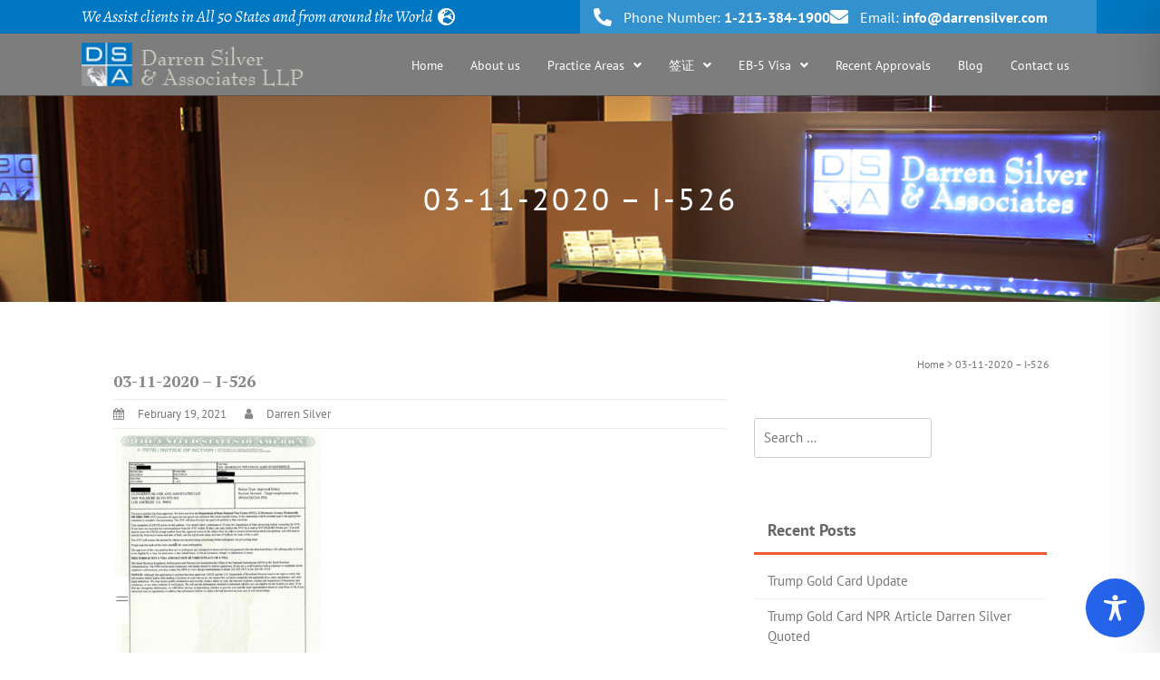

--- FILE ---
content_type: text/css
request_url: https://darrensilver.com/wp-content/uploads/elementor/css/post-25186.css?ver=1765145708
body_size: 1462
content:
.she-header-transparent-yes{position:absolute;}.elementor-25186 .elementor-element.elementor-element-6895480a{padding:0px 0px 0px 0px;}.elementor-25186 .elementor-element.elementor-element-4e57058 > .elementor-widget-wrap > .elementor-widget:not(.elementor-widget__width-auto):not(.elementor-widget__width-initial):not(:last-child):not(.elementor-absolute){margin-bottom:0px;}.elementor-25186 .elementor-element.elementor-element-4e57058 > .elementor-element-populated{margin:0px 0px 0px 0px;--e-column-margin-right:0px;--e-column-margin-left:0px;padding:0px 0px 0px 0px;}.elementor-25186 .elementor-element.elementor-element-dd71148 > .elementor-container > .elementor-column > .elementor-widget-wrap{align-content:center;align-items:center;}.elementor-25186 .elementor-element.elementor-element-dd71148:not(.elementor-motion-effects-element-type-background), .elementor-25186 .elementor-element.elementor-element-dd71148 > .elementor-motion-effects-container > .elementor-motion-effects-layer{background-color:#0077C0;}.elementor-25186 .elementor-element.elementor-element-dd71148{transition:background 0.3s, border 0.3s, border-radius 0.3s, box-shadow 0.3s;padding:0px 0px 0px 0px;}.elementor-25186 .elementor-element.elementor-element-dd71148 > .elementor-background-overlay{transition:background 0.3s, border-radius 0.3s, opacity 0.3s;}.elementor-25186 .elementor-element.elementor-element-453ee555 > .elementor-widget-wrap > .elementor-widget:not(.elementor-widget__width-auto):not(.elementor-widget__width-initial):not(:last-child):not(.elementor-absolute){margin-bottom:0px;}.elementor-25186 .elementor-element.elementor-element-453ee555 > .elementor-element-populated{padding:0px 15px 0px 15px;}.elementor-widget-icon-list .elementor-icon-list-item > .elementor-icon-list-text, .elementor-widget-icon-list .elementor-icon-list-item > a{font-family:var( --e-global-typography-text-font-family ), PT Sans;font-weight:var( --e-global-typography-text-font-weight );}.elementor-25186 .elementor-element.elementor-element-bad82b0 > .elementor-widget-container{padding:5px 0px 5px 0px;}.elementor-25186 .elementor-element.elementor-element-bad82b0 .elementor-icon-list-items:not(.elementor-inline-items) .elementor-icon-list-item:not(:last-child){padding-block-end:calc(12px/2);}.elementor-25186 .elementor-element.elementor-element-bad82b0 .elementor-icon-list-items:not(.elementor-inline-items) .elementor-icon-list-item:not(:first-child){margin-block-start:calc(12px/2);}.elementor-25186 .elementor-element.elementor-element-bad82b0 .elementor-icon-list-items.elementor-inline-items .elementor-icon-list-item{margin-inline:calc(12px/2);}.elementor-25186 .elementor-element.elementor-element-bad82b0 .elementor-icon-list-items.elementor-inline-items{margin-inline:calc(-12px/2);}.elementor-25186 .elementor-element.elementor-element-bad82b0 .elementor-icon-list-items.elementor-inline-items .elementor-icon-list-item:after{inset-inline-end:calc(-12px/2);}.elementor-25186 .elementor-element.elementor-element-bad82b0 .elementor-icon-list-icon i{color:#ffffff;transition:color 0.3s;}.elementor-25186 .elementor-element.elementor-element-bad82b0 .elementor-icon-list-icon svg{fill:#ffffff;transition:fill 0.3s;}.elementor-25186 .elementor-element.elementor-element-bad82b0{--e-icon-list-icon-size:20px;--e-icon-list-icon-align:right;--e-icon-list-icon-margin:0 0 0 calc(var(--e-icon-list-icon-size, 1em) * 0.25);--icon-vertical-offset:0px;}.elementor-25186 .elementor-element.elementor-element-bad82b0 .elementor-icon-list-icon{padding-inline-end:0px;}.elementor-25186 .elementor-element.elementor-element-bad82b0 .elementor-icon-list-item > .elementor-icon-list-text, .elementor-25186 .elementor-element.elementor-element-bad82b0 .elementor-icon-list-item > a{font-family:"Alegreya", PT Sans;font-size:18px;font-weight:400;font-style:italic;}.elementor-25186 .elementor-element.elementor-element-bad82b0 .elementor-icon-list-text{color:#ffffff;transition:color 0.3s;}.elementor-25186 .elementor-element.elementor-element-35b99b3c:not(.elementor-motion-effects-element-type-background) > .elementor-widget-wrap, .elementor-25186 .elementor-element.elementor-element-35b99b3c > .elementor-widget-wrap > .elementor-motion-effects-container > .elementor-motion-effects-layer{background-color:#3392CD;}.elementor-25186 .elementor-element.elementor-element-35b99b3c > .elementor-widget-wrap > .elementor-widget:not(.elementor-widget__width-auto):not(.elementor-widget__width-initial):not(:last-child):not(.elementor-absolute){margin-bottom:0px;}.elementor-25186 .elementor-element.elementor-element-35b99b3c > .elementor-element-populated{transition:background 0.3s, border 0.3s, border-radius 0.3s, box-shadow 0.3s;margin:0px 0px 0px 0px;--e-column-margin-right:0px;--e-column-margin-left:0px;padding:0px 15px 0px 15px;}.elementor-25186 .elementor-element.elementor-element-35b99b3c > .elementor-element-populated > .elementor-background-overlay{transition:background 0.3s, border-radius 0.3s, opacity 0.3s;}.elementor-25186 .elementor-element.elementor-element-52bd8097 .elementor-icon-list-items:not(.elementor-inline-items) .elementor-icon-list-item:not(:last-child){padding-block-end:calc(12px/2);}.elementor-25186 .elementor-element.elementor-element-52bd8097 .elementor-icon-list-items:not(.elementor-inline-items) .elementor-icon-list-item:not(:first-child){margin-block-start:calc(12px/2);}.elementor-25186 .elementor-element.elementor-element-52bd8097 .elementor-icon-list-items.elementor-inline-items .elementor-icon-list-item{margin-inline:calc(12px/2);}.elementor-25186 .elementor-element.elementor-element-52bd8097 .elementor-icon-list-items.elementor-inline-items{margin-inline:calc(-12px/2);}.elementor-25186 .elementor-element.elementor-element-52bd8097 .elementor-icon-list-items.elementor-inline-items .elementor-icon-list-item:after{inset-inline-end:calc(-12px/2);}.elementor-25186 .elementor-element.elementor-element-52bd8097 .elementor-icon-list-icon i{color:#ffffff;transition:color 0.3s;}.elementor-25186 .elementor-element.elementor-element-52bd8097 .elementor-icon-list-icon svg{fill:#ffffff;transition:fill 0.3s;}.elementor-25186 .elementor-element.elementor-element-52bd8097{--e-icon-list-icon-size:20px;--icon-vertical-offset:0px;}.elementor-25186 .elementor-element.elementor-element-52bd8097 .elementor-icon-list-icon{padding-inline-end:3px;}.elementor-25186 .elementor-element.elementor-element-52bd8097 .elementor-icon-list-item > .elementor-icon-list-text, .elementor-25186 .elementor-element.elementor-element-52bd8097 .elementor-icon-list-item > a{font-family:"Alegreya", PT Sans;font-size:16px;font-weight:400;}.elementor-25186 .elementor-element.elementor-element-52bd8097 .elementor-icon-list-text{color:#ffffff;transition:color 0.3s;}.elementor-25186 .elementor-element.elementor-element-5d51652b > .elementor-container > .elementor-column > .elementor-widget-wrap{align-content:center;align-items:center;}.elementor-25186 .elementor-element.elementor-element-5d51652b:not(.elementor-motion-effects-element-type-background), .elementor-25186 .elementor-element.elementor-element-5d51652b > .elementor-motion-effects-container > .elementor-motion-effects-layer{background-color:#525252BF;}.elementor-25186 .elementor-element.elementor-element-5d51652b{transition:background 0.3s, border 0.3s, border-radius 0.3s, box-shadow 0.3s;padding:10px 0px 10px 0px;}.elementor-25186 .elementor-element.elementor-element-5d51652b > .elementor-background-overlay{transition:background 0.3s, border-radius 0.3s, opacity 0.3s;}.elementor-25186 .elementor-element.elementor-element-678f185e > .elementor-widget-wrap > .elementor-widget:not(.elementor-widget__width-auto):not(.elementor-widget__width-initial):not(:last-child):not(.elementor-absolute){margin-bottom:0px;}.elementor-25186 .elementor-element.elementor-element-678f185e > .elementor-element-populated{padding:0px 15px 0px 15px;}.elementor-widget-site-logo .widget-image-caption{font-family:var( --e-global-typography-text-font-family ), PT Sans;font-weight:var( --e-global-typography-text-font-weight );}.elementor-25186 .elementor-element.elementor-element-99bb2d9 .hfe-site-logo-container, .elementor-25186 .elementor-element.elementor-element-99bb2d9 .hfe-caption-width figcaption{text-align:center;}.elementor-25186 .elementor-element.elementor-element-99bb2d9 .widget-image-caption{margin-top:0px;margin-bottom:0px;}.elementor-25186 .elementor-element.elementor-element-99bb2d9 .hfe-site-logo-container .hfe-site-logo-img{border-style:none;}.elementor-25186 .elementor-element.elementor-element-719adec3.elementor-column > .elementor-widget-wrap{justify-content:flex-end;}.elementor-25186 .elementor-element.elementor-element-719adec3 > .elementor-widget-wrap > .elementor-widget:not(.elementor-widget__width-auto):not(.elementor-widget__width-initial):not(:last-child):not(.elementor-absolute){margin-bottom:0px;}.elementor-25186 .elementor-element.elementor-element-719adec3 > .elementor-element-populated{padding:0px 15px 0px 15px;}.elementor-widget-navigation-menu a.hfe-menu-item, .elementor-widget-navigation-menu a.hfe-sub-menu-item{font-family:var( --e-global-typography-primary-font-family ), PT Sans;font-weight:var( --e-global-typography-primary-font-weight );}
							.elementor-widget-navigation-menu .sub-menu li a.hfe-sub-menu-item,
							.elementor-widget-navigation-menu nav.hfe-dropdown li a.hfe-sub-menu-item,
							.elementor-widget-navigation-menu nav.hfe-dropdown li a.hfe-menu-item,
							.elementor-widget-navigation-menu nav.hfe-dropdown-expandible li a.hfe-menu-item,
							.elementor-widget-navigation-menu nav.hfe-dropdown-expandible li a.hfe-sub-menu-item{font-family:var( --e-global-typography-accent-font-family ), PT Sans;font-weight:var( --e-global-typography-accent-font-weight );}.elementor-widget-navigation-menu .menu-item a.hfe-menu-item.elementor-button{font-family:var( --e-global-typography-accent-font-family ), PT Sans;font-weight:var( --e-global-typography-accent-font-weight );}.elementor-25186 .elementor-element.elementor-element-f81696f .menu-item a.hfe-menu-item{padding-left:15px;padding-right:15px;}.elementor-25186 .elementor-element.elementor-element-f81696f .menu-item a.hfe-sub-menu-item{padding-left:calc( 15px + 20px );padding-right:15px;}.elementor-25186 .elementor-element.elementor-element-f81696f .hfe-nav-menu__layout-vertical .menu-item ul ul a.hfe-sub-menu-item{padding-left:calc( 15px + 40px );padding-right:15px;}.elementor-25186 .elementor-element.elementor-element-f81696f .hfe-nav-menu__layout-vertical .menu-item ul ul ul a.hfe-sub-menu-item{padding-left:calc( 15px + 60px );padding-right:15px;}.elementor-25186 .elementor-element.elementor-element-f81696f .hfe-nav-menu__layout-vertical .menu-item ul ul ul ul a.hfe-sub-menu-item{padding-left:calc( 15px + 80px );padding-right:15px;}.elementor-25186 .elementor-element.elementor-element-f81696f .menu-item a.hfe-menu-item, .elementor-25186 .elementor-element.elementor-element-f81696f .menu-item a.hfe-sub-menu-item{padding-top:15px;padding-bottom:15px;}.elementor-25186 .elementor-element.elementor-element-f81696f ul.sub-menu{width:220px;}.elementor-25186 .elementor-element.elementor-element-f81696f .sub-menu a.hfe-sub-menu-item,
						 .elementor-25186 .elementor-element.elementor-element-f81696f nav.hfe-dropdown li a.hfe-menu-item,
						 .elementor-25186 .elementor-element.elementor-element-f81696f nav.hfe-dropdown li a.hfe-sub-menu-item,
						 .elementor-25186 .elementor-element.elementor-element-f81696f nav.hfe-dropdown-expandible li a.hfe-menu-item,
						 .elementor-25186 .elementor-element.elementor-element-f81696f nav.hfe-dropdown-expandible li a.hfe-sub-menu-item{padding-top:15px;padding-bottom:15px;}.elementor-25186 .elementor-element.elementor-element-f81696f .hfe-nav-menu__toggle{margin-left:auto;}.elementor-25186 .elementor-element.elementor-element-f81696f a.hfe-menu-item, .elementor-25186 .elementor-element.elementor-element-f81696f a.hfe-sub-menu-item{font-family:"Hind Vadodara", PT Sans;font-size:14px;font-weight:400;}.elementor-25186 .elementor-element.elementor-element-f81696f .menu-item a.hfe-menu-item, .elementor-25186 .elementor-element.elementor-element-f81696f .sub-menu a.hfe-sub-menu-item{color:#FFFFFF;}.elementor-25186 .elementor-element.elementor-element-f81696f .menu-item a.hfe-menu-item:hover,
								.elementor-25186 .elementor-element.elementor-element-f81696f .sub-menu a.hfe-sub-menu-item:hover,
								.elementor-25186 .elementor-element.elementor-element-f81696f .menu-item.current-menu-item a.hfe-menu-item,
								.elementor-25186 .elementor-element.elementor-element-f81696f .menu-item a.hfe-menu-item.highlighted,
								.elementor-25186 .elementor-element.elementor-element-f81696f .menu-item a.hfe-menu-item:focus{color:#FFFFFF;}.elementor-25186 .elementor-element.elementor-element-f81696f .menu-item.current-menu-item a.hfe-menu-item,
								.elementor-25186 .elementor-element.elementor-element-f81696f .menu-item.current-menu-ancestor a.hfe-menu-item{color:#FFFFFF;}.elementor-25186 .elementor-element.elementor-element-f81696f .sub-menu,
								.elementor-25186 .elementor-element.elementor-element-f81696f nav.hfe-dropdown,
								.elementor-25186 .elementor-element.elementor-element-f81696f nav.hfe-dropdown-expandible,
								.elementor-25186 .elementor-element.elementor-element-f81696f nav.hfe-dropdown .menu-item a.hfe-menu-item,
								.elementor-25186 .elementor-element.elementor-element-f81696f nav.hfe-dropdown .menu-item a.hfe-sub-menu-item{background-color:#2E3C518F;}.elementor-25186 .elementor-element.elementor-element-f81696f .sub-menu li.menu-item:not(:last-child),
						.elementor-25186 .elementor-element.elementor-element-f81696f nav.hfe-dropdown li.menu-item:not(:last-child),
						.elementor-25186 .elementor-element.elementor-element-f81696f nav.hfe-dropdown-expandible li.menu-item:not(:last-child){border-bottom-style:solid;border-bottom-color:#c4c4c4;border-bottom-width:1px;}.elementor-25186 .elementor-element.elementor-element-f81696f div.hfe-nav-menu-icon{color:#FFFFFF;}.elementor-25186 .elementor-element.elementor-element-f81696f div.hfe-nav-menu-icon svg{fill:#FFFFFF;}.elementor-25186 .elementor-element.elementor-element-f81696f .hfe-nav-menu-icon{background-color:#3392CD;padding:0.35em;}@media(min-width:768px){.elementor-25186 .elementor-element.elementor-element-678f185e{width:25%;}.elementor-25186 .elementor-element.elementor-element-719adec3{width:75%;}}@media(max-width:1024px) and (min-width:768px){.elementor-25186 .elementor-element.elementor-element-453ee555{width:70%;}.elementor-25186 .elementor-element.elementor-element-35b99b3c{width:100%;}.elementor-25186 .elementor-element.elementor-element-678f185e{width:50%;}.elementor-25186 .elementor-element.elementor-element-719adec3{width:50%;}}@media(max-width:1024px){.elementor-25186 .elementor-element.elementor-element-dd71148{padding:4px 0px 4px 0px;}.elementor-25186 .elementor-element.elementor-element-bad82b0 .elementor-icon-list-items:not(.elementor-inline-items) .elementor-icon-list-item:not(:last-child){padding-block-end:calc(9px/2);}.elementor-25186 .elementor-element.elementor-element-bad82b0 .elementor-icon-list-items:not(.elementor-inline-items) .elementor-icon-list-item:not(:first-child){margin-block-start:calc(9px/2);}.elementor-25186 .elementor-element.elementor-element-bad82b0 .elementor-icon-list-items.elementor-inline-items .elementor-icon-list-item{margin-inline:calc(9px/2);}.elementor-25186 .elementor-element.elementor-element-bad82b0 .elementor-icon-list-items.elementor-inline-items{margin-inline:calc(-9px/2);}.elementor-25186 .elementor-element.elementor-element-bad82b0 .elementor-icon-list-items.elementor-inline-items .elementor-icon-list-item:after{inset-inline-end:calc(-9px/2);}.elementor-25186 .elementor-element.elementor-element-bad82b0 .elementor-icon-list-item > .elementor-icon-list-text, .elementor-25186 .elementor-element.elementor-element-bad82b0 .elementor-icon-list-item > a{font-size:13px;}.elementor-bc-flex-widget .elementor-25186 .elementor-element.elementor-element-35b99b3c.elementor-column .elementor-widget-wrap{align-items:center;}.elementor-25186 .elementor-element.elementor-element-35b99b3c.elementor-column.elementor-element[data-element_type="column"] > .elementor-widget-wrap.elementor-element-populated{align-content:center;align-items:center;}.elementor-25186 .elementor-element.elementor-element-52bd8097 .elementor-icon-list-items:not(.elementor-inline-items) .elementor-icon-list-item:not(:last-child){padding-block-end:calc(9px/2);}.elementor-25186 .elementor-element.elementor-element-52bd8097 .elementor-icon-list-items:not(.elementor-inline-items) .elementor-icon-list-item:not(:first-child){margin-block-start:calc(9px/2);}.elementor-25186 .elementor-element.elementor-element-52bd8097 .elementor-icon-list-items.elementor-inline-items .elementor-icon-list-item{margin-inline:calc(9px/2);}.elementor-25186 .elementor-element.elementor-element-52bd8097 .elementor-icon-list-items.elementor-inline-items{margin-inline:calc(-9px/2);}.elementor-25186 .elementor-element.elementor-element-52bd8097 .elementor-icon-list-items.elementor-inline-items .elementor-icon-list-item:after{inset-inline-end:calc(-9px/2);}.elementor-25186 .elementor-element.elementor-element-52bd8097 .elementor-icon-list-item > .elementor-icon-list-text, .elementor-25186 .elementor-element.elementor-element-52bd8097 .elementor-icon-list-item > a{font-size:13px;}.elementor-25186 .elementor-element.elementor-element-5d51652b{padding:0px 0px 0px 0px;}.elementor-25186 .elementor-element.elementor-element-99bb2d9 .hfe-site-logo-container, .elementor-25186 .elementor-element.elementor-element-99bb2d9 .hfe-caption-width figcaption{text-align:left;}}@media(max-width:767px){.elementor-25186 .elementor-element.elementor-element-52bd8097 .elementor-icon-list-items:not(.elementor-inline-items) .elementor-icon-list-item:not(:last-child){padding-block-end:calc(18px/2);}.elementor-25186 .elementor-element.elementor-element-52bd8097 .elementor-icon-list-items:not(.elementor-inline-items) .elementor-icon-list-item:not(:first-child){margin-block-start:calc(18px/2);}.elementor-25186 .elementor-element.elementor-element-52bd8097 .elementor-icon-list-items.elementor-inline-items .elementor-icon-list-item{margin-inline:calc(18px/2);}.elementor-25186 .elementor-element.elementor-element-52bd8097 .elementor-icon-list-items.elementor-inline-items{margin-inline:calc(-18px/2);}.elementor-25186 .elementor-element.elementor-element-52bd8097 .elementor-icon-list-items.elementor-inline-items .elementor-icon-list-item:after{inset-inline-end:calc(-18px/2);}.elementor-25186 .elementor-element.elementor-element-678f185e{width:50%;}.elementor-25186 .elementor-element.elementor-element-719adec3{width:50%;}}

--- FILE ---
content_type: text/css
request_url: https://darrensilver.com/wp-content/uploads/elementor/css/post-24968.css?ver=1765145709
body_size: 1595
content:
.elementor-24968 .elementor-element.elementor-element-f1b8dad:not(.elementor-motion-effects-element-type-background), .elementor-24968 .elementor-element.elementor-element-f1b8dad > .elementor-motion-effects-container > .elementor-motion-effects-layer{background-color:#0E0D0D;}.elementor-24968 .elementor-element.elementor-element-f1b8dad{transition:background 0.3s, border 0.3s, border-radius 0.3s, box-shadow 0.3s;}.elementor-24968 .elementor-element.elementor-element-f1b8dad > .elementor-background-overlay{transition:background 0.3s, border-radius 0.3s, opacity 0.3s;}.elementor-bc-flex-widget .elementor-24968 .elementor-element.elementor-element-30276a6.elementor-column .elementor-widget-wrap{align-items:center;}.elementor-24968 .elementor-element.elementor-element-30276a6.elementor-column.elementor-element[data-element_type="column"] > .elementor-widget-wrap.elementor-element-populated{align-content:center;align-items:center;}.elementor-widget-image .widget-image-caption{font-family:var( --e-global-typography-text-font-family ), PT Sans;font-weight:var( --e-global-typography-text-font-weight );}.elementor-24968 .elementor-element.elementor-element-3358e4d{text-align:left;}.elementor-bc-flex-widget .elementor-24968 .elementor-element.elementor-element-a5c69d9.elementor-column .elementor-widget-wrap{align-items:center;}.elementor-24968 .elementor-element.elementor-element-a5c69d9.elementor-column.elementor-element[data-element_type="column"] > .elementor-widget-wrap.elementor-element-populated{align-content:center;align-items:center;}.elementor-widget-premium-addon-button .premium-button{font-family:var( --e-global-typography-primary-font-family ), PT Sans;font-weight:var( --e-global-typography-primary-font-weight );}.elementor-24968 .elementor-element.elementor-element-6829ca7 .premium-button-text-icon-wrapper{flex-direction:row;gap:20px;}.elementor-24968 .elementor-element.elementor-element-6829ca7 .premium-button-text-icon-wrapper i{font-size:35px;}.elementor-24968 .elementor-element.elementor-element-6829ca7 .premium-button-text-icon-wrapper svg{width:35px !important;height:35px !important;}.elementor-24968 .elementor-element.elementor-element-6829ca7{text-align:right;}.elementor-24968 .elementor-element.elementor-element-6829ca7 .premium-button{font-family:"Hind Vadodara", PT Sans;font-size:16px;font-weight:700;font-style:italic;border-radius:40px;}.elementor-24968 .elementor-element.elementor-element-6829ca7 .premium-button .premium-button-text-icon-wrapper span{color:#0077C0;}.elementor-24968 .elementor-element.elementor-element-6829ca7 .premium-button, .elementor-24968 .elementor-element.elementor-element-6829ca7 .premium-button.premium-button-style2-shutinhor:before , .elementor-24968 .elementor-element.elementor-element-6829ca7 .premium-button.premium-button-style2-shutinver:before , .elementor-24968 .elementor-element.elementor-element-6829ca7 .premium-button-style5-radialin:before , .elementor-24968 .elementor-element.elementor-element-6829ca7 .premium-button-style5-rectin:before{background-color:#FFFFFF;}.elementor-24968 .elementor-element.elementor-element-afbd787:not(.elementor-motion-effects-element-type-background), .elementor-24968 .elementor-element.elementor-element-afbd787 > .elementor-motion-effects-container > .elementor-motion-effects-layer{background-color:#1B1919;}.elementor-24968 .elementor-element.elementor-element-afbd787{transition:background 0.3s, border 0.3s, border-radius 0.3s, box-shadow 0.3s;padding:30px 0px 30px 0px;}.elementor-24968 .elementor-element.elementor-element-afbd787 > .elementor-background-overlay{transition:background 0.3s, border-radius 0.3s, opacity 0.3s;}.elementor-24968 .elementor-element.elementor-element-c1ee4c6:not(.elementor-motion-effects-element-type-background) > .elementor-widget-wrap, .elementor-24968 .elementor-element.elementor-element-c1ee4c6 > .elementor-widget-wrap > .elementor-motion-effects-container > .elementor-motion-effects-layer{background-color:#000000;}.elementor-24968 .elementor-element.elementor-element-c1ee4c6 > .elementor-widget-wrap > .elementor-widget:not(.elementor-widget__width-auto):not(.elementor-widget__width-initial):not(:last-child):not(.elementor-absolute){margin-bottom:10px;}.elementor-24968 .elementor-element.elementor-element-c1ee4c6 > .elementor-element-populated, .elementor-24968 .elementor-element.elementor-element-c1ee4c6 > .elementor-element-populated > .elementor-background-overlay, .elementor-24968 .elementor-element.elementor-element-c1ee4c6 > .elementor-background-slideshow{border-radius:5px 5px 5px 5px;}.elementor-24968 .elementor-element.elementor-element-c1ee4c6 > .elementor-element-populated{transition:background 0.3s, border 0.3s, border-radius 0.3s, box-shadow 0.3s;padding:20px 20px 20px 20px;}.elementor-24968 .elementor-element.elementor-element-c1ee4c6 > .elementor-element-populated > .elementor-background-overlay{transition:background 0.3s, border-radius 0.3s, opacity 0.3s;}.elementor-widget-text-editor{font-family:var( --e-global-typography-text-font-family ), PT Sans;font-weight:var( --e-global-typography-text-font-weight );}.elementor-24968 .elementor-element.elementor-element-3ffd3fa2 > .elementor-widget-container{margin:0px 0px 5px 0px;padding:0px 0px 0px 0px;}.elementor-24968 .elementor-element.elementor-element-3ffd3fa2{font-family:"Hind Vadodara", PT Sans;font-size:16px;font-weight:600;line-height:26px;color:#ffffff;}.elementor-24968 .elementor-element.elementor-element-d5793e4 > .elementor-widget-container{margin:0px 0px 20px 0px;}.elementor-24968 .elementor-element.elementor-element-d5793e4{font-family:"Alegreya", PT Sans;font-size:14px;font-weight:300;line-height:26px;color:#ffffff;}.elementor-widget-button .elementor-button{font-family:var( --e-global-typography-accent-font-family ), PT Sans;font-weight:var( --e-global-typography-accent-font-weight );}.elementor-24968 .elementor-element.elementor-element-75158b4 .elementor-button{background-color:#02010100;font-family:"Hind Vadodara", PT Sans;font-size:14px;font-weight:600;padding:2px 2px 2px 2px;}.elementor-24968 .elementor-element.elementor-element-9be33dd:not(.elementor-motion-effects-element-type-background) > .elementor-widget-wrap, .elementor-24968 .elementor-element.elementor-element-9be33dd > .elementor-widget-wrap > .elementor-motion-effects-container > .elementor-motion-effects-layer{background-color:#1B1919;}.elementor-24968 .elementor-element.elementor-element-9be33dd > .elementor-element-populated{transition:background 0.3s, border 0.3s, border-radius 0.3s, box-shadow 0.3s;padding:0px 0px 0px 0px;}.elementor-24968 .elementor-element.elementor-element-9be33dd > .elementor-element-populated > .elementor-background-overlay{transition:background 0.3s, border-radius 0.3s, opacity 0.3s;}.elementor-widget-icon-list .elementor-icon-list-item > .elementor-icon-list-text, .elementor-widget-icon-list .elementor-icon-list-item > a{font-family:var( --e-global-typography-text-font-family ), PT Sans;font-weight:var( --e-global-typography-text-font-weight );}.elementor-24968 .elementor-element.elementor-element-219fe95 .elementor-icon-list-items:not(.elementor-inline-items) .elementor-icon-list-item:not(:last-child){padding-block-end:calc(30px/2);}.elementor-24968 .elementor-element.elementor-element-219fe95 .elementor-icon-list-items:not(.elementor-inline-items) .elementor-icon-list-item:not(:first-child){margin-block-start:calc(30px/2);}.elementor-24968 .elementor-element.elementor-element-219fe95 .elementor-icon-list-items.elementor-inline-items .elementor-icon-list-item{margin-inline:calc(30px/2);}.elementor-24968 .elementor-element.elementor-element-219fe95 .elementor-icon-list-items.elementor-inline-items{margin-inline:calc(-30px/2);}.elementor-24968 .elementor-element.elementor-element-219fe95 .elementor-icon-list-items.elementor-inline-items .elementor-icon-list-item:after{inset-inline-end:calc(-30px/2);}.elementor-24968 .elementor-element.elementor-element-219fe95 .elementor-icon-list-icon i{color:#ffffff;transition:color 0.3s;}.elementor-24968 .elementor-element.elementor-element-219fe95 .elementor-icon-list-icon svg{fill:#ffffff;transition:fill 0.3s;}.elementor-24968 .elementor-element.elementor-element-219fe95{--e-icon-list-icon-size:20px;--icon-vertical-offset:0px;}.elementor-24968 .elementor-element.elementor-element-219fe95 .elementor-icon-list-icon{padding-inline-end:0px;}.elementor-24968 .elementor-element.elementor-element-219fe95 .elementor-icon-list-item > .elementor-icon-list-text, .elementor-24968 .elementor-element.elementor-element-219fe95 .elementor-icon-list-item > a{font-family:"Alegreya", PT Sans;font-size:16px;font-weight:400;}.elementor-24968 .elementor-element.elementor-element-219fe95 .elementor-icon-list-text{color:#ffffff;transition:color 0.3s;}.elementor-24968 .elementor-element.elementor-element-9462bbe > .elementor-element-populated{padding:0px 0px 0px 20px;}.elementor-24968 .elementor-element.elementor-element-65e6fe4:not(.elementor-motion-effects-element-type-background), .elementor-24968 .elementor-element.elementor-element-65e6fe4 > .elementor-motion-effects-container > .elementor-motion-effects-layer{background-color:#000000;}.elementor-24968 .elementor-element.elementor-element-65e6fe4, .elementor-24968 .elementor-element.elementor-element-65e6fe4 > .elementor-background-overlay{border-radius:5px 5px 5px 5px;}.elementor-24968 .elementor-element.elementor-element-65e6fe4{transition:background 0.3s, border 0.3s, border-radius 0.3s, box-shadow 0.3s;}.elementor-24968 .elementor-element.elementor-element-65e6fe4 > .elementor-background-overlay{transition:background 0.3s, border-radius 0.3s, opacity 0.3s;}.elementor-widget-heading .elementor-heading-title{font-family:var( --e-global-typography-primary-font-family ), PT Sans;font-weight:var( --e-global-typography-primary-font-weight );}.elementor-24968 .elementor-element.elementor-element-e355681 .elementor-heading-title{font-family:"Hind Vadodara", PT Sans;font-size:14px;font-weight:400;color:#FFFFFF;}.elementor-24968 .elementor-element.elementor-element-37f31f0 .elementor-icon-list-icon i{transition:color 0.3s;}.elementor-24968 .elementor-element.elementor-element-37f31f0 .elementor-icon-list-icon svg{transition:fill 0.3s;}.elementor-24968 .elementor-element.elementor-element-37f31f0{--e-icon-list-icon-size:14px;--icon-vertical-offset:0px;}.elementor-24968 .elementor-element.elementor-element-37f31f0 .elementor-icon-list-item > .elementor-icon-list-text, .elementor-24968 .elementor-element.elementor-element-37f31f0 .elementor-icon-list-item > a{font-family:"Hind Vadodara", PT Sans;font-size:14px;font-weight:500;}.elementor-24968 .elementor-element.elementor-element-37f31f0 .elementor-icon-list-text{color:#FFFFFF;transition:color 0.3s;}.elementor-24968 .elementor-element.elementor-element-5acab7e .elementor-heading-title{font-family:"Hind Vadodara", PT Sans;font-size:14px;font-weight:400;color:#FFFFFF;}.elementor-24968 .elementor-element.elementor-element-477a787 .elementor-icon-list-icon i{transition:color 0.3s;}.elementor-24968 .elementor-element.elementor-element-477a787 .elementor-icon-list-icon svg{transition:fill 0.3s;}.elementor-24968 .elementor-element.elementor-element-477a787{--e-icon-list-icon-size:14px;--icon-vertical-offset:0px;}.elementor-24968 .elementor-element.elementor-element-477a787 .elementor-icon-list-item > .elementor-icon-list-text, .elementor-24968 .elementor-element.elementor-element-477a787 .elementor-icon-list-item > a{font-family:"Hind Vadodara", PT Sans;font-size:14px;font-weight:500;}.elementor-24968 .elementor-element.elementor-element-477a787 .elementor-icon-list-text{color:#FFFFFF;transition:color 0.3s;}.elementor-24968 .elementor-element.elementor-element-c2d2a52 .elementor-heading-title{font-family:"Hind Vadodara", PT Sans;font-size:14px;font-weight:400;color:#FFFFFF;}.elementor-24968 .elementor-element.elementor-element-6cac2f4 .elementor-icon-list-icon i{transition:color 0.3s;}.elementor-24968 .elementor-element.elementor-element-6cac2f4 .elementor-icon-list-icon svg{transition:fill 0.3s;}.elementor-24968 .elementor-element.elementor-element-6cac2f4{--e-icon-list-icon-size:14px;--icon-vertical-offset:0px;}.elementor-24968 .elementor-element.elementor-element-6cac2f4 .elementor-icon-list-item > .elementor-icon-list-text, .elementor-24968 .elementor-element.elementor-element-6cac2f4 .elementor-icon-list-item > a{font-family:"Hind Vadodara", PT Sans;font-size:14px;font-weight:500;}.elementor-24968 .elementor-element.elementor-element-6cac2f4 .elementor-icon-list-text{color:#FFFFFF;transition:color 0.3s;}.elementor-24968 .elementor-element.elementor-element-e1c3a03{transition:background 0.3s, border 0.3s, border-radius 0.3s, box-shadow 0.3s;padding:20px 0px 20px 0px;}.elementor-24968 .elementor-element.elementor-element-e1c3a03 > .elementor-background-overlay{transition:background 0.3s, border-radius 0.3s, opacity 0.3s;}.elementor-bc-flex-widget .elementor-24968 .elementor-element.elementor-element-5e1f1b9.elementor-column .elementor-widget-wrap{align-items:center;}.elementor-24968 .elementor-element.elementor-element-5e1f1b9.elementor-column.elementor-element[data-element_type="column"] > .elementor-widget-wrap.elementor-element-populated{align-content:center;align-items:center;}.elementor-24968 .elementor-element.elementor-element-e375428 .elementor-repeater-item-8ce5652.elementor-social-icon{background-color:#02010100;}.elementor-24968 .elementor-element.elementor-element-e375428 .elementor-repeater-item-8ce9e6e.elementor-social-icon{background-color:#02010100;}.elementor-24968 .elementor-element.elementor-element-e375428 .elementor-repeater-item-1a40ec5.elementor-social-icon{background-color:#02010100;}.elementor-24968 .elementor-element.elementor-element-e375428{--grid-template-columns:repeat(0, auto);--grid-column-gap:5px;--grid-row-gap:0px;}.elementor-24968 .elementor-element.elementor-element-e375428 .elementor-widget-container{text-align:right;}.elementor-24968 .elementor-element.elementor-element-7796cde{text-align:right;}.elementor-24968 .elementor-element.elementor-element-f4fdcf6:not(.elementor-motion-effects-element-type-background), .elementor-24968 .elementor-element.elementor-element-f4fdcf6 > .elementor-motion-effects-container > .elementor-motion-effects-layer{background-color:#1B1919;}.elementor-24968 .elementor-element.elementor-element-f4fdcf6{transition:background 0.3s, border 0.3s, border-radius 0.3s, box-shadow 0.3s;}.elementor-24968 .elementor-element.elementor-element-f4fdcf6 > .elementor-background-overlay{transition:background 0.3s, border-radius 0.3s, opacity 0.3s;}.elementor-24968 .elementor-element.elementor-element-370cd46:not(.elementor-motion-effects-element-type-background) > .elementor-widget-wrap, .elementor-24968 .elementor-element.elementor-element-370cd46 > .elementor-widget-wrap > .elementor-motion-effects-container > .elementor-motion-effects-layer{background-color:#0E0D0D;}.elementor-bc-flex-widget .elementor-24968 .elementor-element.elementor-element-370cd46.elementor-column .elementor-widget-wrap{align-items:center;}.elementor-24968 .elementor-element.elementor-element-370cd46.elementor-column.elementor-element[data-element_type="column"] > .elementor-widget-wrap.elementor-element-populated{align-content:center;align-items:center;}.elementor-24968 .elementor-element.elementor-element-370cd46 > .elementor-element-populated{transition:background 0.3s, border 0.3s, border-radius 0.3s, box-shadow 0.3s;}.elementor-24968 .elementor-element.elementor-element-370cd46 > .elementor-element-populated > .elementor-background-overlay{transition:background 0.3s, border-radius 0.3s, opacity 0.3s;}.elementor-24968 .elementor-element.elementor-element-c5749eb .elementor-icon-list-icon i{transition:color 0.3s;}.elementor-24968 .elementor-element.elementor-element-c5749eb .elementor-icon-list-icon svg{transition:fill 0.3s;}.elementor-24968 .elementor-element.elementor-element-c5749eb{--e-icon-list-icon-size:14px;--icon-vertical-offset:0px;}.elementor-24968 .elementor-element.elementor-element-c5749eb .elementor-icon-list-item > .elementor-icon-list-text, .elementor-24968 .elementor-element.elementor-element-c5749eb .elementor-icon-list-item > a{font-family:"Hind Vadodara", PT Sans;font-size:14px;font-weight:400;}.elementor-24968 .elementor-element.elementor-element-c5749eb .elementor-icon-list-text{color:#FFFFFF;transition:color 0.3s;}.elementor-24968 .elementor-element.elementor-element-cbc074e:not(.elementor-motion-effects-element-type-background) > .elementor-widget-wrap, .elementor-24968 .elementor-element.elementor-element-cbc074e > .elementor-widget-wrap > .elementor-motion-effects-container > .elementor-motion-effects-layer{background-color:#0E0D0D;}.elementor-24968 .elementor-element.elementor-element-cbc074e > .elementor-element-populated{transition:background 0.3s, border 0.3s, border-radius 0.3s, box-shadow 0.3s;}.elementor-24968 .elementor-element.elementor-element-cbc074e > .elementor-element-populated > .elementor-background-overlay{transition:background 0.3s, border-radius 0.3s, opacity 0.3s;}.elementor-widget-copyright .hfe-copyright-wrapper, .elementor-widget-copyright .hfe-copyright-wrapper a{font-family:var( --e-global-typography-text-font-family ), PT Sans;font-weight:var( --e-global-typography-text-font-weight );}.elementor-24968 .elementor-element.elementor-element-faa3691 .hfe-copyright-wrapper{text-align:right;}.elementor-24968 .elementor-element.elementor-element-faa3691 .hfe-copyright-wrapper a, .elementor-24968 .elementor-element.elementor-element-faa3691 .hfe-copyright-wrapper{color:#FFFFFF;}@media(max-width:1024px){.elementor-24968 .elementor-element.elementor-element-219fe95 .elementor-icon-list-items:not(.elementor-inline-items) .elementor-icon-list-item:not(:last-child){padding-block-end:calc(9px/2);}.elementor-24968 .elementor-element.elementor-element-219fe95 .elementor-icon-list-items:not(.elementor-inline-items) .elementor-icon-list-item:not(:first-child){margin-block-start:calc(9px/2);}.elementor-24968 .elementor-element.elementor-element-219fe95 .elementor-icon-list-items.elementor-inline-items .elementor-icon-list-item{margin-inline:calc(9px/2);}.elementor-24968 .elementor-element.elementor-element-219fe95 .elementor-icon-list-items.elementor-inline-items{margin-inline:calc(-9px/2);}.elementor-24968 .elementor-element.elementor-element-219fe95 .elementor-icon-list-items.elementor-inline-items .elementor-icon-list-item:after{inset-inline-end:calc(-9px/2);}.elementor-24968 .elementor-element.elementor-element-219fe95 .elementor-icon-list-item > .elementor-icon-list-text, .elementor-24968 .elementor-element.elementor-element-219fe95 .elementor-icon-list-item > a{font-size:13px;}.elementor-24968 .elementor-element.elementor-element-e375428 .elementor-widget-container{text-align:center;}.elementor-bc-flex-widget .elementor-24968 .elementor-element.elementor-element-97b0ad4.elementor-column .elementor-widget-wrap{align-items:center;}.elementor-24968 .elementor-element.elementor-element-97b0ad4.elementor-column.elementor-element[data-element_type="column"] > .elementor-widget-wrap.elementor-element-populated{align-content:center;align-items:center;}.elementor-24968 .elementor-element.elementor-element-7796cde img{width:100%;max-width:100%;}.elementor-24968 .elementor-element.elementor-element-370cd46 > .elementor-element-populated{padding:10px 10px 10px 10px;}.elementor-24968 .elementor-element.elementor-element-c5749eb > .elementor-widget-container{margin:0px 0px 0px 0px;padding:0px 0px 0px 0px;}}@media(max-width:767px){.elementor-24968 .elementor-element.elementor-element-6829ca7{text-align:center;}.elementor-24968 .elementor-element.elementor-element-e375428{--icon-size:36px;}.elementor-24968 .elementor-element.elementor-element-faa3691 .hfe-copyright-wrapper{text-align:center;}}@media(min-width:768px){.elementor-24968 .elementor-element.elementor-element-c1ee4c6{width:45%;}.elementor-24968 .elementor-element.elementor-element-9462bbe{width:55%;}.elementor-24968 .elementor-element.elementor-element-943c8b5{width:36.957%;}.elementor-24968 .elementor-element.elementor-element-6455094{width:29.321%;}.elementor-24968 .elementor-element.elementor-element-5e1f1b9{width:70.264%;}.elementor-24968 .elementor-element.elementor-element-97b0ad4{width:29.654%;}.elementor-24968 .elementor-element.elementor-element-370cd46{width:70%;}.elementor-24968 .elementor-element.elementor-element-cbc074e{width:29.956%;}}

--- FILE ---
content_type: text/css
request_url: https://darrensilver.com/wp-content/themes/thbusiness-child/style.css?ver=6.9
body_size: 1697
content:
/*
Theme Name: THBusiness Child
Theme URI: http://www.themezhut.com/themes/thbusiness
Template: thbusiness
Author: ThemezHut
Author URI: http://www.themezhut.com
Description: THBusiness WordPress Theme is mainly focused for business websites while it consists with a simple elegant blog layout. You can simply create a business website by just dragging and dropping the widgets in the widget area. It consists with 6 featured widgets and 4 widget areas in the business template. THBusiness is created with twitter bootstrap so it can be perfectly viewed on any viewing environment. And it features a full width slider which is made with flexslider.Theme Customizer of this theme lets you to choose the main theme color from unlimited colors in just one click. Theme customizer along with theme options panel will help you to fully customize your website as you wish.You can find the theme documentation on http://www.themezhut.com/thbusiness-theme-documentation. See the demo at http://www.themezhut.com/demo/thbusiness.
Tags: blog,education,portfolio,editor-style,footer-widgets,two-columns,right-sidebar,custom-header,custom-colors,custom-background,custom-menu,sticky-post,threaded-comments,translation-ready,featured-images,theme-options
Version: 2.0.6.1519212852
Updated: 2018-02-21 11:34:12

*/

@import url('https://fonts.googleapis.com/css?family=PT+Sans:400,400i,700|PT+Serif:400,400i,700');


h1{
	font-family: 'PT Serif', serif !important;
}
p,h2,h3,h4,h5,h6,a{
	font-family: 'PT Sans', sans-serif !important;
}
textarea {
    width: auto !important;
}
.main-navigation {
    margin-right: 0;
}
.main-navigation ul ul a {
    width: 250px;
    padding-top: 5px;
    padding-bottom: 5px;
    font-size: 14px;
}
.footer-widget-title {
    font-weight: normal;
}
.hentry {
    margin-bottom: 0;
}
.content-area {
    margin-bottom: 0;
    margin-top: 0;
}
.th-slider-details-container {
    text-align: center !important;
    left: 0;
    right: 0;
    margin: 0 auto;
}
.copyright-container {
    text-align: center;
}
p, h2, h3, h4, h5, h6 {
    font-family: 'PT Sans', sans-serif !important;
}
.entry-content {
    margin: 0;
}
.custom_header {
    text-align: center;
    margin-bottom: 4em;
    width: 100%;
    background-color: #ccc;
    background-size: cover;
    background-position: center center;
    padding: 4em 0;
	background-image: url("https://darrensilver.com/wp-content/uploads/2018/03/Banner.png") !important;
}
.custom_header h1 {
    font-size: 35px;
    font-weight: 500;
    color: #fff;
    text-transform: uppercase;
    font-family: PT Sans !important;
    letter-spacing: 3px;
}
.show-attorney {
    position: relative;
    width: 100%;
    height: 300px;
    -moz-border-radius: 5px 5px 0 0;
    -webkit-border-radius: 5px 5px 0 0;
    -o-border-radius: 5px 5px 0 0;
    border-radius: 5px 5px 0 0;
    background-size: cover;
    background-position: center center;
    background-repeat: no-repeat;
}
.show-attorney h2 {
    position: absolute;
    padding-left: 10px;
    color: #fff;
    bottom: 10px;
    text-shadow: 2px 2px 2px #000;
    margin: 0;
}
.attorney-extra {
    text-align: left;
    background-color: #fff;
    color: #4a4a4a;
    -moz-border-radius: 0 0 5px 5px;
    -webkit-border-radius: 0 0 5px 5px;
    -o-border-radius: 0 0 5px 5px;
    border-radius: 0 0 5px 5px;
    padding: 20px 22px;
}
.attorney-extra h5 {
    margin: 0 0 6px;
}
.attorney-extra a {
    font-weight: bold;
}
table.approval {
    text-align: center;
}
table.approval  tr th {
    text-align: center;
    border: 1px solid #ccc;
    background-color: #000;
    color: #fff;
    padding: 10px;
}
table.approval  tr:nth-child(even) {
    background-color: #efefef;
}
table.approval  tr td {
    text-align: center;
    border: 1px solid #979797;
    padding: 5px;
}
table.approval  tr td a {
    background-color: #c42021;
    color: #fff;
    padding: 10px 15px;
}
.contact i {
    width: 70px;
    height: 70px;
    background-color: #585858;
    line-height: 70px;
    -moz-border-radius: 70px;
    -webkit-border-radius: 70px;
    -o-border-radius: 70px;
    border-radius: 70px;
}
.contact ul li span.elementor-icon-list-text {
    padding-left: 63px;
}
input[type="text"], input[type="email"], input[type="url"], input[type="password"], input[type="search"], input[type="tel"], textarea {
    border: 1px solid #ccc;
    color: #666;
    -moz-border-radius: 3px;
    -webkit-border-radius: 3px;
    -o-border-radius: 3px;
    border-radius: 3px;
    margin: 10px 0;
    padding: 10px;
}
.footer-widget-area .widget_nav_menu ul li {
    font-weight: bold;
    border-bottom: 0;
}
.th-slider-title h3 {
    font-family: 'PT Sans', sans-serif !important;
    font-style: italic;
    line-height: 23px;
}
.th-slider-details-container{
	margin-bottom: 0 !important;
}
.th-slider-details-container p {
   font-family: 'PT Serif', serif !important;
    font-size: 28px;
    font-weight: bold;
    line-height: 37px;
}
.th-slider-readmore-button a {
    background: #0077c0;
	text-decoration:none;
}

.attorney-button{
	float: right;
    color: #fff !important;
    background: #000;
    padding: 8px 14px;
}
.modal-content{
	color: #000;
    text-align: left;
}
.modal-body p {
    line-height: 1.5em !important;
	text-align:justify;
}
.modal-header h2 {
    margin: 5px 0;
}
.modal-header{	
    padding: 15px 40px;	
}
.modal-body{	
    padding:15px 40px;
}
.modal-header .close{
	position:absolute;	
	top: -9px;
	right: -9px;
	opacity: 1;
	background: none;
	box-shadow:0 !important;
}
.modal-header .close img {
    border: 2px solid #fff !important;
    border-radius: 24px !important;
    background: #fff;
}
a div .at-hover {
    
	background: #000;
    position: absolute;
    width: 100%;
    height: 100%;
    top: 0;
	transition: .5s ease;
	opacity:0
}
a:hover div .at-hover {
    
	opacity:0.5;
	
}
@media (max-width: 768px) {
	.flexslider .slides img {
		height: 219px !important;
	}
}
@media (min-width: 768px){
.modal-dialog {
    width: 700px;
}
}

.breadcrumbs{
	font-size: 12px;
	text-align: right;
	margin-right: 12px;
}

#contact-form1 .wpcf7 p label{width:100%;}
#contact-form1 .wpcf7 p label input{width:100%;}
#contact-form1 .wpcf7 p label textarea{width:100% !important;}

--- FILE ---
content_type: text/css;charset=UTF-8
request_url: https://darrensilver.com/?display_custom_css=css&ver=6.9
body_size: -42
content:
.rmp_menu_trigger{display:none !important;}
.site-content{padding-top: 105px;}

@media screen and (max-width: 1024px) {
.site-content{padding-top: 77px;}
.custom_header{margin-bottom:2em !important;}
}
@media screen and (max-width: 768px) {
.site-content{padding-top: 176px;}
.custom_header{margin-bottom:1em !important;}
}

--- FILE ---
content_type: text/css
request_url: https://darrensilver.com/wp-content/uploads/elementor/css/post-5377.css?ver=1765145709
body_size: 503
content:
.elementor-5377 .elementor-element.elementor-element-76f5ef3c > .elementor-container > .elementor-column > .elementor-widget-wrap{align-content:center;align-items:center;}.elementor-5377 .elementor-element.elementor-element-76f5ef3c:not(.elementor-motion-effects-element-type-background), .elementor-5377 .elementor-element.elementor-element-76f5ef3c > .elementor-motion-effects-container > .elementor-motion-effects-layer{background-color:#fbfafa;}.elementor-5377 .elementor-element.elementor-element-76f5ef3c > .elementor-container{min-height:184px;}.elementor-5377 .elementor-element.elementor-element-76f5ef3c{border-style:solid;border-width:1px 0px 0px 0px;border-color:#e7e7e7;transition:background 0.3s, border 0.3s, border-radius 0.3s, box-shadow 0.3s;}.elementor-5377 .elementor-element.elementor-element-76f5ef3c, .elementor-5377 .elementor-element.elementor-element-76f5ef3c > .elementor-background-overlay{border-radius:-1px 0px 0px 0px;}.elementor-5377 .elementor-element.elementor-element-76f5ef3c > .elementor-background-overlay{transition:background 0.3s, border-radius 0.3s, opacity 0.3s;}.elementor-5377 .elementor-element.elementor-element-1399ada7:not(.elementor-motion-effects-element-type-background) > .elementor-widget-wrap, .elementor-5377 .elementor-element.elementor-element-1399ada7 > .elementor-widget-wrap > .elementor-motion-effects-container > .elementor-motion-effects-layer{background-color:#ffffff;}.elementor-5377 .elementor-element.elementor-element-1399ada7 > .elementor-element-populated{border-style:solid;border-width:1px 1px 1px 1px;border-color:#d1d1d1;transition:background 0.3s, border 0.3s, border-radius 0.3s, box-shadow 0.3s;margin:0px 5px 0px 5px;--e-column-margin-right:5px;--e-column-margin-left:5px;}.elementor-5377 .elementor-element.elementor-element-1399ada7 > .elementor-element-populated > .elementor-background-overlay{transition:background 0.3s, border-radius 0.3s, opacity 0.3s;}.elementor-widget-image .widget-image-caption{font-family:var( --e-global-typography-text-font-family ), PT Sans;font-weight:var( --e-global-typography-text-font-weight );}.elementor-5377 .elementor-element.elementor-element-c11e876:not(.elementor-motion-effects-element-type-background) > .elementor-widget-wrap, .elementor-5377 .elementor-element.elementor-element-c11e876 > .elementor-widget-wrap > .elementor-motion-effects-container > .elementor-motion-effects-layer{background-color:#ffffff;}.elementor-5377 .elementor-element.elementor-element-c11e876 > .elementor-element-populated{border-style:solid;border-width:1px 1px 1px 1px;border-color:#d1d1d1;transition:background 0.3s, border 0.3s, border-radius 0.3s, box-shadow 0.3s;margin:0px 5px 0px 5px;--e-column-margin-right:5px;--e-column-margin-left:5px;}.elementor-5377 .elementor-element.elementor-element-c11e876 > .elementor-element-populated > .elementor-background-overlay{transition:background 0.3s, border-radius 0.3s, opacity 0.3s;}.elementor-5377 .elementor-element.elementor-element-59c5b98:not(.elementor-motion-effects-element-type-background) > .elementor-widget-wrap, .elementor-5377 .elementor-element.elementor-element-59c5b98 > .elementor-widget-wrap > .elementor-motion-effects-container > .elementor-motion-effects-layer{background-color:#ffffff;}.elementor-5377 .elementor-element.elementor-element-59c5b98 > .elementor-element-populated{border-style:solid;border-width:1px 1px 1px 1px;border-color:#d1d1d1;transition:background 0.3s, border 0.3s, border-radius 0.3s, box-shadow 0.3s;margin:0px 5px 0px 5px;--e-column-margin-right:5px;--e-column-margin-left:5px;}.elementor-5377 .elementor-element.elementor-element-59c5b98 > .elementor-element-populated > .elementor-background-overlay{transition:background 0.3s, border-radius 0.3s, opacity 0.3s;}.elementor-5377 .elementor-element.elementor-element-8d0fa00:not(.elementor-motion-effects-element-type-background) > .elementor-widget-wrap, .elementor-5377 .elementor-element.elementor-element-8d0fa00 > .elementor-widget-wrap > .elementor-motion-effects-container > .elementor-motion-effects-layer{background-color:#ffffff;}.elementor-5377 .elementor-element.elementor-element-8d0fa00 > .elementor-element-populated{border-style:solid;border-width:1px 1px 1px 1px;border-color:#d1d1d1;transition:background 0.3s, border 0.3s, border-radius 0.3s, box-shadow 0.3s;margin:0px 5px 0px 5px;--e-column-margin-right:5px;--e-column-margin-left:5px;}.elementor-5377 .elementor-element.elementor-element-8d0fa00 > .elementor-element-populated > .elementor-background-overlay{transition:background 0.3s, border-radius 0.3s, opacity 0.3s;}.elementor-5377 .elementor-element.elementor-element-95960c9:not(.elementor-motion-effects-element-type-background) > .elementor-widget-wrap, .elementor-5377 .elementor-element.elementor-element-95960c9 > .elementor-widget-wrap > .elementor-motion-effects-container > .elementor-motion-effects-layer{background-color:#ffffff;}.elementor-5377 .elementor-element.elementor-element-95960c9 > .elementor-element-populated{border-style:solid;border-width:1px 1px 1px 1px;border-color:#d1d1d1;transition:background 0.3s, border 0.3s, border-radius 0.3s, box-shadow 0.3s;margin:0px 5px 0px 5px;--e-column-margin-right:5px;--e-column-margin-left:5px;}.elementor-5377 .elementor-element.elementor-element-95960c9 > .elementor-element-populated > .elementor-background-overlay{transition:background 0.3s, border-radius 0.3s, opacity 0.3s;}.elementor-5377 .elementor-element.elementor-element-c5a7eee:not(.elementor-motion-effects-element-type-background) > .elementor-widget-wrap, .elementor-5377 .elementor-element.elementor-element-c5a7eee > .elementor-widget-wrap > .elementor-motion-effects-container > .elementor-motion-effects-layer{background-color:#ffffff;}.elementor-5377 .elementor-element.elementor-element-c5a7eee > .elementor-element-populated{border-style:solid;border-width:1px 1px 1px 1px;border-color:#d1d1d1;transition:background 0.3s, border 0.3s, border-radius 0.3s, box-shadow 0.3s;margin:0px 5px 0px 5px;--e-column-margin-right:5px;--e-column-margin-left:5px;}.elementor-5377 .elementor-element.elementor-element-c5a7eee > .elementor-element-populated > .elementor-background-overlay{transition:background 0.3s, border-radius 0.3s, opacity 0.3s;}.elementor-5377 .elementor-element.elementor-element-86a7a5d:not(.elementor-motion-effects-element-type-background) > .elementor-widget-wrap, .elementor-5377 .elementor-element.elementor-element-86a7a5d > .elementor-widget-wrap > .elementor-motion-effects-container > .elementor-motion-effects-layer{background-color:#ffffff;}.elementor-5377 .elementor-element.elementor-element-86a7a5d > .elementor-element-populated{border-style:solid;border-width:1px 1px 1px 1px;border-color:#d1d1d1;transition:background 0.3s, border 0.3s, border-radius 0.3s, box-shadow 0.3s;margin:0px 5px 0px 5px;--e-column-margin-right:5px;--e-column-margin-left:5px;}.elementor-5377 .elementor-element.elementor-element-86a7a5d > .elementor-element-populated > .elementor-background-overlay{transition:background 0.3s, border-radius 0.3s, opacity 0.3s;}.elementor-5377 .elementor-element.elementor-element-2ad6d47e > .elementor-container > .elementor-column > .elementor-widget-wrap{align-content:center;align-items:center;}.elementor-5377 .elementor-element.elementor-element-2ad6d47e:not(.elementor-motion-effects-element-type-background), .elementor-5377 .elementor-element.elementor-element-2ad6d47e > .elementor-motion-effects-container > .elementor-motion-effects-layer{background-color:#0077c0;}.elementor-5377 .elementor-element.elementor-element-2ad6d47e{transition:background 0.3s, border 0.3s, border-radius 0.3s, box-shadow 0.3s;color:#ffffff;}.elementor-5377 .elementor-element.elementor-element-2ad6d47e > .elementor-background-overlay{transition:background 0.3s, border-radius 0.3s, opacity 0.3s;}.elementor-5377 .elementor-element.elementor-element-2ad6d47e .elementor-heading-title{color:#ffffff;}.elementor-5377 .elementor-element.elementor-element-2ad6d47e > .elementor-container{text-align:center;}.elementor-widget-heading .elementor-heading-title{font-family:var( --e-global-typography-primary-font-family ), PT Sans;font-weight:var( --e-global-typography-primary-font-weight );}.elementor-5377 .elementor-element.elementor-element-69714d9 > .elementor-widget-container{margin:22px 0px 0px 0px;padding:0px 0px 0px 0px;}.elementor-5377 .elementor-element.elementor-element-69714d9 .elementor-heading-title{font-family:"PT Sans", PT Sans;font-size:24px;font-weight:normal;}.elementor-widget-text-editor{font-family:var( --e-global-typography-text-font-family ), PT Sans;font-weight:var( --e-global-typography-text-font-weight );}.elementor-5377 .elementor-element.elementor-element-69699bcb{font-size:18px;}@media(min-width:768px){.elementor-5377 .elementor-element.elementor-element-59c5b98{width:15.638%;}.elementor-5377 .elementor-element.elementor-element-8d0fa00{width:12.635%;}}